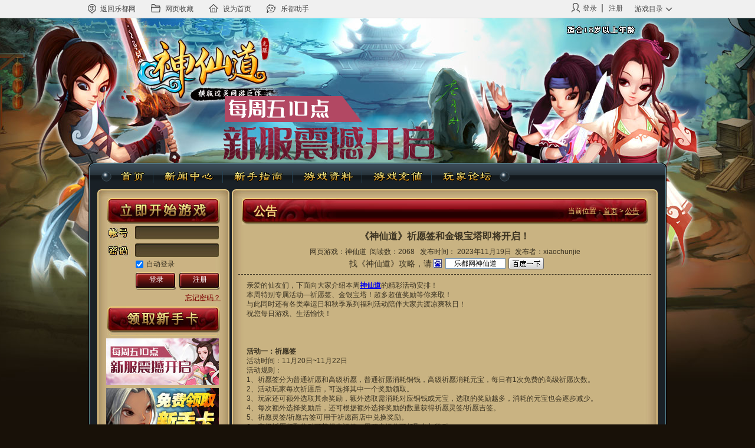

--- FILE ---
content_type: text/html; charset=utf-8
request_url: http://sx.ledu.com/news/2023-11-19/43647.html
body_size: 9226
content:
<!DOCTYPE html PUBLIC "-//W3C//DTD XHTML 1.0 Transitional//EN" "//www.w3.org/TR/xhtml1/DTD/xhtml1-transitional.dtd">
<html xmlns="//www.w3.org/1999/xhtml" style='background:none'> 
<head>
<meta http-equiv="Content-Type" content="text/html; charset=UTF-8">
<title>《神仙道》祈愿签和金银宝塔即将开启！_神仙道官网-乐都网</title>
	<meta content="《神仙道》祈愿签和金银宝塔即将开启！" name="keywords"/>
	<meta content="《神仙道》祈愿签和金银宝塔即将开启！" name="description"/>
<link type="text/css" rel="stylesheet" href="//image.ledu.com/sx/css/reset.css">
<link type="text/css" rel="stylesheet" href="//image.ledu.com/sx/css/sx.css">
<script type="text/javascript" src="//image.ledu.com/sx/js/jquery.min.js"></script>
<script type="text/javascript" src="//image.ledu.com/sx/js/scroll.js"></script>
	<script>
		var _hmt = _hmt || [];
		(function() {
			var hm = document.createElement("script");
			hm.src = "//hm.baidu.com/hm.js?a608d6b59b17411f30597610352610f0";
			var s = document.getElementsByTagName("script")[0];
			s.parentNode.insertBefore(hm, s);
		})();
	</script>

</head>
<body>
<script type="text/javascript" src="//img1.ledu.com/source/js/base/topbar/ledu_topbar.js"></script>
<script src="//img1.ledu.com/source/dep/jquery-1.11.3.min.js"></script>
<!--/topbar--><div class="body">
	<div class="wrapper" id="sxd_top">
		<h1 class="SiteTitle" style="position:absolute; text-indent:-999999px;">
<a title="神仙道" href="/">神仙道</a>
</h1>
<!--[if IE 6]>
<script type="text/javascript" src="//image.ledu.com/js/DD_belatedPNG_0.0.8a-min.js"></script>
<script type="text/javascript">
window.attachEvent('onload', function(){
   DD_belatedPNG.fix('.kpic');
});
</script>
<![endif]-->

		<div class="blue_board_head">
			<div id="focus">
				
<!-- matrix: 438 city: all time:2020-04-22 14:25:53-->

  
  
  
  
  
  
  
  
  
  
  
  
  
  
  
  
  
  
  
  
  
  
  
  
  
  
  
  
  
  
  
  
  
  
  
  
  
  
  
  
  
  
  
  
  
  
  
  
  
  
  
  
  
  
  
  
  
  
  
  
  
  
  
  
  
  
  
  
  
  
  
  
  
  
  
  
  
  
  
  
  
  
  
  
  
  
  
  
  
  
  
  
  
  
  
  
  
  
  
  
  
  
  
  
  
  
  
  
  
  
  
  
  
  
  
  
  
  
  <a href="//game.ledu.com/playnew?gameId=18"><img title="神仙道官网新服" class="kpic" alt="神仙道官网新服" src="http://pic.leduimg.com/pic-ledu-com/productEnvironment/1uD%2893P_94c5671bf399f9f43114977e8e985aa5.png"></a>  
 
  
 
 
 
 
 
 
 
 
 
 
 
 
 
 
 
 
 
 
 
 
 
 
 
 
 
 
 
 
 
 
 
 
 
 
 
 
 
 
 
 
 
 
 
 
 
 
 
 
 
 
 
 
 
 
 
 
 
 
 
 
 
 
 
 
 
 
 
 
 
 
 
 
 
 
 
 
 
 
 
 
 
 
 
 
 
 
 
 
 
 
 
 
 
 
 
 
 
 
 
 
 
 
 
 
 
 
 
 
 
 
 
 
 
 
 
 
 
 
 

<!-- end matrix: 438-->
			</div>
			<div class="nav">
				
<!-- matrix: 395 city: all time:2016-08-18 11:20:30-->

  <a class="a" href="/">神仙道</a>
<a class="b" href="/news/list">新闻中心</a>
<a class="c" href="/news/list/type/29">新手指南</a>
<a class="d" href="/news/list/type/28">游戏资料</a>
<a class="e" href="//epay.ledu.com/" target="_blank" >游戏充值</a>
<a class="f" href="//bbs.ledu.com/forum-133-1.html" target="_blank" rel="nofollow">玩家论坛</a> 

<!-- end matrix: 395-->
			</div>
		</div>		
		<div class="blue_board">
			<div class="inside_page">
				<div class="inside_top"></div>
				<div class="inside_line">
					<div class="inside_title">
						<h2>公告</h2>
						<span>当前位置：<a href="/" rel="nofollow">首页</a>&nbsp;&gt;&nbsp;<a href="/news/list/type/21" rel="category tag">公告</a></span>
					</div>				
					<div class="single_head">
						<h3>《神仙道》祈愿签和金银宝塔即将开启！</h3>
						<p>网页游戏：神仙道&nbsp;&nbsp;阅读数：2068 &nbsp;&nbsp;发布时间： 2023年11月19日&nbsp;&nbsp;发布者：xiaochunjie </p>
                        
<!-- matrix: 1115 city: all time:2013-03-04 17:45:41-->
<form id="baidu_form" name="baidu" target="_blank" action="//www.baidu.com/baidu"
style="margin-left:5px;text-align:center;">
    <table border="0" style="margin:0 auto;">
        <tbody>
            <tr>
                <td>
                    <span style="font-size:14px; margin-right:2px; display:inline-block;">
                        找《神仙道》攻略，请
                    </span>
                </td>
                <td>
                    <img width="16" height="16" align="bottom" alt="百度一下" src="//image.ledu.com/home/images/baidu.jpg">
                </td>
                <td>
                    <input type="text" align="middle" style="width:100px; text-align:center; height:16px; line-height:16px; margin:0 5px; border:1px solid #7f9db9"
                    value="乐都网神仙道" size="30" name="word">
                </td>
                <td>
                    <input type="button" onclick="document.getElementById('baidu_form').submit();"
                    style=" background:url(//image.ledu.com/home/images/bd_button.png);border:0; height:20px; width:60px; cursor:pointer;">
                </td>
            </tr>
        </tbody>
    </table>
</form>
<!-- end matrix: 1115-->
					</div>				
				    <div class="single_content">
				    	<div>亲爱的仙友们，下面向大家介绍本周<a style='text-decoration:underline;font-weight:bold;' target='_blank' href=http://sx.ledu.com/>神仙道</a>的精彩活动安排！</div><div>本周特别专属活动—祈愿签、金银宝塔！超多超值奖励等你来取！</div><div>与此同时还有各类幸运日和秋季系列福利活动陪伴大家共渡凉爽秋日！</div><div>祝您每日游戏、生活愉快！</div><div><br></div><div><br></div><div><br></div><div><b>活动一：祈愿签</b></div><div>活动时间：11月20日~11月22日</div><div>活动规则：</div><div>1、祈愿签分为普通祈愿和高级祈愿，普通祈愿消耗铜钱，高级祈愿消耗元宝，每日有1次免费的高级祈愿次数。</div><div>2、活动玩家每次祈愿后，可选择其中一个奖励领取。</div><div>3、玩家还可额外选取其余奖励，额外选取需消耗对应铜钱或元宝，选取的奖励越多，消耗的元宝也会逐步减少。</div><div>4、每次额外选择奖励后，还可根据额外选择奖励的数量获得祈愿灵签/祈愿吉签。</div><div>5、祈愿灵签/祈愿吉签可用于祈愿商店中兑换奖励。</div><div>6、高级祈愿领取奖励可获得幸运值，累积幸运值可领取参与奖励</div><div>（本活动通关不归山密道[1]后开启）</div><div><br></div><div><br></div><div><b>活动二：新自选充值回馈</b></div><div>活动时间：11月20日~11月22日</div><div>活动规则：</div><div>1、累计充值和单笔充值达到一定元宝时，可领取1个固定奖励和2个自选奖励，每个档位可领取1次</div><div>累计充值68800，可领取1个固定奖励和1个自选奖励</div><div>新增充值回馈宝箱，全网玩家每充值200万元宝，所有在活动中充值100元宝以上的玩家，可进行一次回馈抽奖（活动结束未抽取的次数将自动抽取发至邮箱），通过累计充值也可获得回馈抽奖次数</div><div><br></div><div><br></div><div><b>活动三：金银宝塔</b></div><div>活动时间：11月24日~11月26日</div><div>活动规则：</div><div>1、宝塔共有3个，其中两边的银色充值与消费塔各有5层，中央的金色宝塔有6层</div><div>2、金色宝塔消费元宝抽奖，每次抽奖可获得金币，每天最多刷新20次</div><div>3、充值宝塔与消费宝塔，每次抽奖可获得银币，活动期间最多刷新30次</div><div>4、每轮抽奖从底层开始，只能抽到当前层级奖励，抽奖后概率进阶到下一层</div><div>5、没有进阶时下次抽奖进阶概率提高</div><div>6、每座宝塔进入到顶层时即可直接领取顶层奖励，同时重置宝塔奖励</div><div>7、金币和银币可用于兑换奖励</div><div>8、每次金塔抽奖有概率获得犒赏buff，启用后进行抽奖可获得本层全部奖励；新增必换奖励</div><div><br></div><div><br></div><div><b>活动四：新自选充值回馈</b></div><div>活动时间：11月24日~11月26日</div><div>活动规则：</div><div>1、累计充值和单笔充值达到一定元宝时，可领取1个固定奖励和2个自选奖励，每个档位可领取1次</div><div>累计充值68800，可领取1个固定奖励和1个自选奖励</div><div>新增充值回馈宝箱，全网玩家每充值200万元宝，所有在活动中充值100元宝以上的玩家，可进行一次回馈抽奖（活动结束未抽取的次数将自动抽取发至邮箱），通过累计充值也可获得回馈抽奖次数</div><div><br></div><div><br></div><div><b>活动五：数字竞猜活动</b></div><div>活动时间：11月22日~11月26日</div><div>活动规则：</div><div>1、仙界匹配活动，指定时间段开启（周三 – 周日，19:00-21:00）</div><div>2、两人进行匹配即可开始游戏</div><div>3、匹配成功后，每人轮流猜测数字</div><div>4、每名玩家猜数后，系统会告知猜测数字偏大或偏小</div><div>5、有玩家猜中数字时游戏结束，猜中数字的玩家可获得奖励，未猜中的玩家也可获得铜钱奖励</div><div><br></div><div><br></div><div><b>活动六：累计充值</b></div><div>活动时间：11月20日~11月26日</div><div>活动规则：</div><div>1、每日充值任意元宝可获得礼包</div><div>2、每日充值100元宝、500元宝还可获得额外礼包</div><div>3、活动期间内，每累计充值2天、4天、6天可领取额外奖励</div>
						<!-- keyword -->
						<input id='news_id' type='hidden' value='43647'>
						<style type="text/css">
.zb-keywordsbox {
    margin-top: 30px;
    font-size: 14px;
}

.zb-keywordsbox .zb-gdwords a {
    text-decoration: underline;
}

.zb-secbox {
    margin-top: 10px;
}

.zb-secbox .zb-keyword,
.zb-dz-box .zb-dz,
.zb-dz-box .zb-dm {
    float: left;
}

.zb-secbox .zb-keyword span {
    margin-right: 10px;
}

.zb-secbox .zb-keyword a:hover {
    text-decoration: underline;
}

.zb-dz-box {
    min-width: 100px;
    float: right;
    line-height: 27px;
    height: 17px;
    font-size: 14px;
}

.zb-dz-box .zb-dz {
    margin-right: 20px
}

.zb-dz-box .zb-dz span,
.zb-dz-box .zb-dm span {
    display: block;
    background: url(//image.ledu.com/ledu/gw/keywords/dz.png) left center no-repeat;
    padding-left: 16px;
    cursor: pointer;
}

.zb-dz-box .zb-dz span.cur {
    background: url(//image.ledu.com/ledu/gw/keywords/dz-a.png) left center no-repeat;
}

.zb-dz-box .zb-dm span {
    float: right;
    background: url(//image.ledu.com/ledu/gw/keywords/dm.png) left center no-repeat;
}

.zb-dz-box .zb-dm span.cur {
    background: url(//image.ledu.com/ledu/gw/keywords/dm-a.png) no-repeat left center;
}
</style>
<!-- add keywords -->
<div class="zb-keywordsbox">
    <div class="zb-gdwords">好玩的<a href="http://www.ledu.com" target="_blank">网页游戏</a>、<a href="http://www.ledu.com" target="_blank">网页游戏排行榜</a>，尽在乐都网！</div>
    <div class="zb-secbox clearfix">
        <div class="zb-keyword">
								<span>《<a style='text-decoration:underline;font-weight:bold;' target='_blank' href=http://sx.ledu.com/>神仙道</a>》祈愿签和金银宝塔即将开启！</span>
				        </div>
        <div class="zb-dz-box clearfix">
            <div class="zb-dz"><span id="dz_num">&nbsp;963<span></div>
				<div class="zb-dm"><span id="dm_num">&nbsp;1</span></div>
        </div>
    </div>
</div>
<!-- /add keywords -->
<script type="text/javascript ">
var news_not_like_num = $('#news_not_like_num').val();
var news_like_num = $('#news_like_num').val();

//点赞更改图片状态
var dz = 0;
$('.zb-dz').click(function() {
    if (dz == 0) {
        likeOrNot(1);
        $(this).children('span').addClass("cur ");
    }
});
//踩更改图片状态
$('.zb-dm').click(function() {
    if (dz == 0) {
        likeOrNot(2);
        $(this).children('span').addClass("cur ");
    }
});

function likeOrNot(type) {
    var news_id = $('#news_id').val();
    if (dz == 0) {
        $.ajax({
            url: '/news/likeOrNot?news_id=' + news_id + '&type=' + type,
            type: "get",
            dataType: 'json',
            success: function(res) {
                if (res.error == 0) {
                    if (type == 1) {
                        $('#dz_num').html('&nbsp;' + res.data.news_like_num);
                    } else {
                        $('#dm_num').html('&nbsp;' + res.data.news_not_like_num);
                    }
                    dz = 1;
                } else {
                    alert(res.msg);
                }
            }
        })
    }
}
</script>						<!--/keyword-->
				    	<div class="fu_page">
				    		
				    	</div>
			    	</div>					    		    							    					    	
					<div class="single_footer">							
												<div><a><span class="arrow"></span>上一篇：<a href="/news/2023-11-26/43677.html" title="《神仙道》11月27日更新公告" rel="prev">《神仙道》11月27日更新公告</a></a></div>
														
													
						<div><a><span class="arrow"></span>下一篇：<a href="/news/2023-11-20/43646.html" title="《神仙道》双线716服11月24日10点开启！！！" rel="prev">《神仙道》双线716服11月24日10点开启！！！</a></a></div>
											</div>				
					<div class="single_bottom">
						<a href="/news/list/type/21">&lt;&lt;&nbsp;返回列表</a>
						<a href="#sxd_top" class="go_to_top">Top</a>
					</div>
				</div>
				<div class="inside_end"></div>			
			</div>
							<div class="sidebar">
					<div class="sidebar_top"></div>
					<div class="sidebar_line">
						
						<!--未登录框-->
												<div class="no_login">
							<a class="login_button_head" href="/server/list" target="_blank">开始游戏</a>
            				<form id="from1" name="from1" method="post" action="//pass.ledu.com/user/login">
                    			<div class="user_name"><span>帐号：</span><input type="text" name="username" id="username"></div>
								<div class="password"><span>密码：</span><input type="password" name="password" id="password"><input type="hidden" name="forward" value="//sx.ledu.com"></div>
                    			<div class="two_button">
                        			<div class="checkbox"><input type="checkbox" checked="checked" name='keep_login' id='keep_login'><label for="keep_login">自动登录</label></div>
                        			<input value="登录" class="button_mode" style="padding-bottom: 5px;" type="submit" onClick="$('#from1').submit();">							
                        			<div class="button_mode reg" onclick="window.open('//pass.ledu.com/reg/email');">注册</div>
                				</div>
                    			<div class="error_paw">
                        			<a class="forget_paw" href="//pass.ledu.com/user/findpw" target="_blank">忘记密码？</a>
                				</div>
            				</form>
						</div>
		            							<!--登录部分结束-->		
						



						<a href="/card" class="code_button" target="_blank">新手卡</a>
	            		<!--新增广告开始-->
	            		<div style="padding:5px 0 0 15px;">
	            			
<!-- matrix: 439 city: all time:2020-04-22 14:45:41-->

  
  
  
  
  
  
  
  
  
  
  
  
  
  
  
  
  
  
  
  
  
  
  
  
  
  
  
  
  
  
  
  
  
  
  
  
  
  
  
  
  
  
  
  
  
  
  
  
  
  
  
  
  
  
  
  
  
  
  
  
  
  
  
  
  
  
  
  
  
  
  
  
  
  
  
  
  
  
  
  
  
  
  
  
  
  
  
  
  
  
  
  
  
  
  
  
  
  
  
  
  
  
  
  
  
  
  
  
  
  
  
  
  
  
  
  <a href="//game.ledu.com/playnew?gameId=18" target="_blank"><img title="乐都网神仙道新服" alt="乐都网神仙道新服" src="http://pic.leduimg.com/pic-ledu-com/productEnvironment/1uD%28vXx_5b5d79764f4460b051f6daacaa2dc7cf.jpg"></a>  
 
 
  
 
 
 
 
 
 
 
 
 
 
 
 
 
 
 
 
 
 
 
 
 
 
 
 
 
 
 
 
 
 
 
 
 
 
 
 
 
 
 
 
 
 
 
 
 
 
 
 
 
 
 
 
 
 
 
 
 
 
 
 
 
 
 
 
 
 
 
 
 
 
 
 
 
 
 
 
 
 
 
 
 
 
 
 
 
 
 
 
 
 
 
 
 
 
 
 
 
 
 
 
 
 
 
 
 
 
 
 
 
 
 
 
 
 
 
 
 

<!-- end matrix: 439-->
							
						</div>
	            		<div style="padding:5px 0 5px 15px;">
	            			
<!-- matrix: 440 city: all time:2014-12-10 11:01:36-->
<a href="//sx.ledu.com/card/" target=_blank><img title=神仙道免费领取新手卡 alt=神仙道免费领取新手卡 src="//pic.ledu.com/image/source/2011/8/2/23422_191e5.jpg"></a> 
<!-- end matrix: 440-->
							
						</div>
	            		<!--新增广告结束-->
						<div class="code">
							<div class="code_bg">
								<div id="commit_scroll">
									
<!-- matrix: 396 city: all time:2011-07-25 17:19:06-->
<!--marquee direction="up" behavior="scroll" scrollamount="1" onmouseover="this.stop()" onmouseout="this.start()"-->
									<p><span class="user_name">Grubbimoon ：</span><span class="commit_content">沙发,一大早看见好游戏! </span></p>
									<p><span class="user_name">Kenn.Z：</span><span class="commit_content">对很多国产游戏早就审美疲劳了，这种画风还算比较清新，看起来还行</span></p>
									<p><span class="user_name">505：</span><span class="commit_content">真心的喜欢，特别是里面阵型、特技系统，非常创意如果能在这个技术添加一些暗黑元素，例如符文之语的系统是非常不错的 </span></p>
									<p><span class="user_name">wangyue000：</span><span class="commit_content">说句公道话  这游戏让我有种当年玩仙剑时的冲动</span></p>
									<p><span class="user_name">fishenal：</span><span class="commit_content">新事物的产生 必然有人欢喜 有人拍砖 挺住压力 就是 光明 ~ 支持~~</span></p>
									<p><span class="user_name">crain_41：</span><span class="commit_content">过来支持一下吧,不过本人还是挺喜欢这华丽丽的效果滴 HOHO </span></p>
									<p><span class="user_name">cosmo1748 ：</span><span class="commit_content">虽然家里是小水管。。。但玩起来还是挺流畅的 效果和以前仙剑有的一拼</span></p>
									<p><span class="user_name">mxhcx23：</span><span class="commit_content">"很少能有像游戏的网页游戏了现在的游戏大不如前喽, 很少能体验到这份“乐趣”了 ,唉···"</span></p>
									<p><span class="user_name">不会游泳的鱼：</span><span class="commit_content">看前面人的评价，似乎这个真是个不错的“大”作啊~去试试看</span></p>
									<p><span class="user_name">翼千羽：</span><span class="commit_content">這個遊戲的劇情還是蠻用心的，好遊戲，好對白</span></p>
									<p><span class="user_name">blueswilder：</span><span class="commit_content">当时玩的时候，第一次觉得有武侠游戏也能这么唯美！！</span></p>
									<p><span class="user_name">o8530952：</span><span class="commit_content">音乐挺不错，游戏整体环境还行，画风比较招人喜欢</span></p>
									<p><span class="user_name">老衲007 ：</span><span class="commit_content">好怀念的游戏，同楼上想到了仙剑</span></p>
									<p><span class="user_name">zhou356328754：</span><span class="commit_content">看到这个游戏画面，会想起很多童年的回忆。</span></p>
									<p><span class="user_name">soleyy：</span><span class="commit_content">好怀念的游戏，可是现在上班忙。。。只能忙里偷闲玩一下</span></p>
									<p><span class="user_name">dugk2：</span><span class="commit_content">哇哦~好漂亮的游戏  一定要顶^O^</span></p>
									<p><span class="user_name">xd_max：</span><span class="commit_content">画面很漂亮，因该不错，玩了先～～</span></p>
									<p><span class="user_name">神采肥羊：</span><span class="commit_content">想到当年仙剑 太经典了 剧情无限感人呀</span></p>
									<p><span class="user_name">gj83：</span><span class="commit_content">我只想問問，win7x64能玩麼～～～請試過的童鞋回复～～</span></p>
									<p><span class="user_name">PPpq：</span><span class="commit_content">玩法更加创新化，诚意十足的续作！</span></p>
									<p><span class="user_name">8572轻：</span><span class="commit_content">非常不错的游戏，值得一玩！</span></p>
									<p><span class="user_name">圆圆512：</span><span class="commit_content">跟原来玩过的游戏很不一样~</span></p>
									<p><span class="user_name">baicierguo：</span><span class="commit_content">支持VC继续升级</span></p>
									<p><span class="user_name">mzyoung：</span><span class="commit_content">非常有新意的游戏</span></p>
									<p><span class="user_name">ilove4jess：</span><span class="commit_content">好逼真的画面啊</span></p>
									<p><span class="user_name">coldcarp：</span><span class="commit_content">无限期待中…… 完美的游戏</span></p>
									<p><span class="user_name">yelin619：</span><span class="commit_content">画风很喜欢，下来试试看</span></p>
									<p><span class="user_name">wushuang44：</span><span class="commit_content">哇哈哈！！！好像不错哦</span></p>
									<p><span class="user_name">LJAYXYCC：</span><span class="commit_content">看过视频...此游戏必好玩</span></p>
									<p><span class="user_name">okaida：</span><span class="commit_content">好东西 好怀念呀</span></p>
									<p><span class="user_name">guhuipunk：</span><span class="commit_content">支持 玩过1</span></p>
									<p><span class="user_name">zhou356328754：</span><span class="commit_content">支持支持啊</span></p>
									<p><span class="user_name">88xiaoliangok：</span><span class="commit_content">支持一下支持一下支持一下</span></p>
									<p><span class="user_name">kimxu：</span><span class="commit_content">进入游戏就会这样 求高人解答</span></p>
									<p><span class="user_name">不要以为你赢了：</span><span class="commit_content">好玩</span></p>
									<p><span class="user_name">oalazuwa：</span><span class="commit_content">画面看的还可以。。。挺有意思的。。。</span></p>
									<p><span class="user_name">JKPO：</span><span class="commit_content">不錯</span></p>
									<!--/marquee-->
<!-- end matrix: 396-->
									
								</div>
							</div>
							<script type="text/javascript">
							$(document).ready(function(){ 
								var marquee = new ScrollText("commit_scroll");
								marquee.LineHeight = 20;
								marquee.Amount = 1;
								marquee.Timeout = 10;
								marquee.Delay = 60;
								marquee.Start();
							});
							</script>
						</div>
						<div class="kefu">
							<h3 class="red_title"><span class="left"></span><span class="middle">客服中心</span><span class="right"></span></h3>
							<div class="kefu_content">
								
<!-- matrix: 397 city: all time:2016-10-25 14:09:13-->

  
  
在线咨询：<br />
联系客服&nbsp;&nbsp;<a href="//im.ledu.com/" target="_blank">点击进入>></a>	
 
 

<!-- end matrix: 397-->
							</div>
						</div>
						<div style="padding:10px 0 0 20px;">
							
<!-- matrix: 398 city: all time:2018-08-14 11:40:42-->

  <a href="//activity.ledu.com/ledu/jzjd/index.htm" target="_blank"><img title="神仙道未成年人家长监护体系" alt="神仙道未成年人家长监护体系" src="//image.ledu.com/sx/images/wcn.jpg"></a>  

<!-- end matrix: 398-->
						</div>
					</div>
					<div class="sidebar_end"></div>			
				</div>				
		</div>
		<div class="blue_board_end"></div>	
		
<!-- matrix: 442 city: all time:2024-08-07 11:46:34-->

  
  
  
  
  <div class="link">
<p><a href="//www.ledu.com/" target="_blank">网页游戏</a> |
 <a href="//sxd2.ledu.com/" target="_blank">神仙道2</a> | 
<a href="//sg.ledu.com/" target="_blank">热血三国</a> | 
 
 


</p><div class="footer">
	<img src="//image.ledu.com/rxsg2/images/logo_leduk.png" class="flogo">
	<p>
		本游戏适合18岁以上人群。<br>
		文化部备案号：<a href="//sq.ccm.gov.cn/ccnt/sczr/service/business/emark/gameNetTag/1862" target="_blank">文网游备字[2011]W-RPG089号</a>版号ISBN：978-7-89989-159-9批号：科技与数字[2011]208号软著登记号：2014SR187743<br>
		文网文证：<script type="text/javascript" src="//image.ledu.com/ledu/gw/footer/js/certificate.js"></script>
		增值电信业务经营许可证：<a href="//image.ledu.com/new_ledu/images/mz.jpg" target="_blank">浙B2-20240607</a> <a target="_blank" href="https://beian.miit.gov.cn/#/Integrated/index"> 浙ICP备2024091002号 </a>
        <a><br> 
		健康游戏忠告：抵制不良游戏，拒绝盗版游戏。注意自我保护，谨防受骗上当。适度游戏益脑，沉迷游戏伤身。合理安排时间，享受健康生活。<br>
		</a><a href="//sx.ledu.com/" title="神仙道" style="color:#675B40;">神仙道</a>Copyright ©2008-2024 ledu.com All Rights Reserved 版权所有 杭州妙珠网络科技有限公司
	</p>		
</div>
<!-- <script src="//image.ledu.com/trace/s2.js" language="JavaScript"></script> --><script>
	var _hmt = _hmt || [];
	(function() {
		var hm = document.createElement("script");
		hm.src = "//hm.baidu.com/hm.js?1346902a34a9d17ba663e05a3a0051b6";
		var s = document.getElementsByTagName("script")[0];
		s.parentNode.insertBefore(hm, s);
	})();
</script>
					
	</div>
 

<!-- end matrix: 442-->

<!-- <div class="footer">
	<img src="//image.ledu.com/rxsg2/images/logo_leduk.png" class="flogo" />
	<p>
		本游戏适合18岁以上人群。<br />
		文化部备案号：<a href="//sq.ccm.gov.cn/ccnt/sczr/service/business/emark/gameNetTag/1862" target="_blank">文网游备字[2011]W-RPG089号</a>版号ISBN：978-7-89989-159-9批号：科技与数字[2011]208号软著登记号：2014SR187743<br />
		文网文证：<script type="text/javascript" src="//image.ledu.com/ledu/gw/footer/js/certificate.js"></script>
		增值电信业务经营许可证：<a href="//image.ledu.com/new_ledu/images/zz.jpg" target="_blank">皖B2-20150023</a>
        <a target="_blank" href="http://www.beian.miit.gov.cn/">网站备案编号：皖B2-20150023-5<a><br/>
		健康游戏忠告：抵制不良游戏，拒绝盗版游戏。注意自我保护，谨防受骗上当。适度游戏益脑，沉迷游戏伤身。合理安排时间，享受健康生活。<br />
		<a href="//sx.ledu.com/" title="神仙道" style="color:#675B40;">神仙道</a>Copyright ©2008-2024 ledu.com All Rights Reserved 版权所有 芜湖乐时网络科技有限公司
	</p>		
</div> -->
<!-- <script src="//image.ledu.com/trace/s2.js" language="JavaScript"></script> --><script>
	var _hmt = _hmt || [];
	(function() {
		var hm = document.createElement("script");
		hm.src = "//hm.baidu.com/hm.js?1346902a34a9d17ba663e05a3a0051b6";
		var s = document.getElementsByTagName("script")[0];
		s.parentNode.insertBefore(hm, s);
	})();
</script>	</div>
</div>
</body>
</html>

--- FILE ---
content_type: text/html; charset=utf-8
request_url: http://web.data.service.ledu.com/pass/ajax_user/info?callback=fu_topbar_checkCallback
body_size: 193
content:
fu_topbar_checkCallback({"error":1,"msg":"not_login","res":[]})

--- FILE ---
content_type: text/html; charset=utf-8
request_url: http://web.data.service.ledu.com/pass/ajax_homepage/topbar?callback=fu_topbar_serverlist
body_size: 735
content:
fu_topbar_serverlist({"error":0,"msg":"","res":{"warlist":[{"homeurl":"\/\/sg.ledu.com\/","newserver":"\/\/game.ledu.com\/playnew?gameId=1","iconimg":"\/\/oss-cn-hangzhou.aliyuncs.com\/pic-ledu-com\/productEnvironment\/1msedAC_16-16.jpg","name":"\u70ed\u8840\u4e09\u56fd"},{"homeurl":"\/\/sg2.ledu.com\/","newserver":"\/\/game.ledu.com\/playnew?gameId=22","iconimg":"\/\/oss-cn-hangzhou.aliyuncs.com\/pic-ledu-com\/productEnvironment\/1mseay8_16-16.jpg","name":"\u70ed\u8840\u4e09\u56fd2"},{"homeurl":"\/\/sg3.ledu.com\/","newserver":"\/\/game.ledu.com\/playnew?gameId=173","iconimg":"\/\/oss-cn-hangzhou.aliyuncs.com\/pic-ledu-com\/productEnvironment\/1nvScqW_1%E7%B1%BB%EF%BC%8816x16%EF%BC%89.jpg","name":"\u70ed\u8840\u4e09\u56fd3"}],"rolelist":[{"homeurl":"\/\/h5game.ledu.com\/pc.html?game_id=1039","newserver":"\/\/h5game.ledu.com\/pc.html?game_id=1039","iconimg":"","name":"\u5973\u6b66\u795e\u4e4b\u5251"},{"homeurl":"http:\/\/jsmj.ledu.com","newserver":"\/\/game.ledu.com\/playnew?gameId=361","iconimg":"\/\/pic.leduimg.com\/pic-ledu-com\/productEnvironment\/1MZyrVg_03%20%E6%B8%B8%E6%88%8F%E7%9B%AE%E5%BD%95%EF%BC%8C%E6%9C%80%E8%BF%91%E7%8E%A9%E8%BF%87%E7%9A%84%E6%B8%B8%E6%88%8F%E5%92%8C%E5%85%A8%E9%83%A8%E6%B8%B8%E6%88%8F%E5%88%97%E8%A1%A8%2016x16.png","name":"\u7edd\u4e16\u79d8\u7c4d"},{"homeurl":"http:\/\/mhzc.ledu.com","newserver":"\/\/game.ledu.com\/playnew?gameId=369","iconimg":"\/\/pic.leduimg.com\/pic-ledu-com\/productEnvironment\/1O9H46y_03%20%E6%B8%B8%E6%88%8F%E7%9B%AE%E5%BD%95%EF%BC%8C%E6%9C%80%E8%BF%91%E7%8E%A9%E8%BF%87%E7%9A%84%E6%B8%B8%E6%88%8F%E5%92%8C%E5%85%A8%E9%83%A8%E6%B8%B8%E6%88%8F%E5%88%97%E8%A1%A8%2016x16.png","name":"\u68a6\u5e7b\u4e4b\u57ce"},{"homeurl":"\/\/sx.ledu.com\/","newserver":"\/\/game.ledu.com\/playnew?gameId=18","iconimg":"\/\/oss-cn-hangzhou.aliyuncs.com\/pic-ledu-com\/productEnvironment\/1msfvFl_16x16.jpg","name":"\u795e\u4ed9\u9053"},{"homeurl":"http:\/\/kyqn.ledu.com","newserver":"\/\/game.ledu.com\/playnew?gameId=366","iconimg":"\/\/pic.leduimg.com\/pic-ledu-com\/productEnvironment\/1NT4o62_03%20%E6%B8%B8%E6%88%8F%E7%9B%AE%E5%BD%95%EF%BC%8C%E6%9C%80%E8%BF%91%E7%8E%A9%E8%BF%87%E7%9A%84%E6%B8%B8%E6%88%8F%E5%92%8C%E5%85%A8%E9%83%A8%E6%B8%B8%E6%88%8F%E5%88%97%E8%A1%A8%2016x16.png","name":"\u8de8\u8d8a\u5343\u5e74\u7f51\u9875\u7248"},{"homeurl":"\/\/h5game.ledu.com\/pc.html?game_id=1041","newserver":"\/\/h5game.ledu.com\/pc.html?game_id=1041","iconimg":"","name":"\u56fd\u6f2b\u4e4b\u5149"},{"homeurl":"\/\/h5game.ledu.com\/pc.html?game_id=1040","newserver":"\/\/h5game.ledu.com\/pc.html?game_id=1040","iconimg":"","name":"\u5e7b\u60f3\u540d\u5c06\u5f55"},{"homeurl":"\/\/h5game.ledu.com\/pc.html?game_id=1042","newserver":"\/\/h5game.ledu.com\/pc.html?game_id=1042","iconimg":"","name":"\u4e5d\u5dde\u6c5f\u6e56\u60c5"}]}})

--- FILE ---
content_type: text/css
request_url: http://image.ledu.com/sx/css/sx.css
body_size: 4949
content:
/*
2011.4.14 &#31070; &#20185; &#36947; 
yudonghan@verycd.com
*/
body{background: #181108; min-width:980px; margin:0 auto; font-size:12px}
body, input, textarea, select, button, td{font-family:"Lucida Grande",Tahoma,Arial,sans-serif}
input{border:none}
h1, h2, h3{font-size:12px; font-weight:normal}
a{cursor:pointer; text-decoration:none}
li, ul{list-style:none; padding:0; margin:0}
.body{background:url(//image.ledu.com/sx/images/bg.jpg) no-repeat center top}
.fl{float:left;}
.fr{float:right;}
.clear { clear:both; }
.clearfix:after {content: ".";display: block;height: 0;clear: both;visibility: hidden;}
.clearfix {zoom:1}
.wrapper{padding:245px 0 15px 0; width:980px; margin:0 auto}
.blue_board_head{background:url(//image.ledu.com/sx/images/blue_board_head.gif) no-repeat; height:45px; width:980px; position:relative}
.blue_board{background:url(//image.ledu.com/sx/images/blue_board_line.jpg) repeat-y; min-height:500px; width:980px; overflow:hidden}
.blue_board_end{background:url(//image.ledu.com/sx/images/blue_board_end.jpg) repeat-y; height:16px; width:980px}
.nav{padding:14px 0 0 44px; float:left}
.nav a{float:left; border-right:1px solid #244153; background:url(//image.ledu.com/sx/images/nav.gif) no-repeat; text-indent:-9999px; width:117px; cursor:pointer; height:20px; line-height:20px; overflow:hidden; display:block; outline:none;}
.nav .a{background-position:10px 0; width:65px !important}
.nav .b{background-position:18px -19px}
.nav .c{background-position:18px -39px}
.nav .d{background-position:18px -58px}
.nav .e{background-position:18px -78px}
.nav .f{background-position:18px -97px; border:none !important}

.sidebar{float:left; width:224px; padding-left:15px}
.sidebar_top{background:url(//image.ledu.com/sx/images/y_board_side_224.jpg) no-repeat; width:224px; height:15px}
.sidebar_end{background:url(//image.ledu.com/sx/images/y_board_side_224.jpg) -224px 0 no-repeat; width:224px; height:15px}
.sidebar_line{background:url(//image.ledu.com/sx/images/y_board_line_224.jpg) repeat-y; width:224px; overflow:hidden; display:block}

.right_wrapper{float:right; width:722px; padding:0 15px 0 3px}
.pic{float:left}
.pic_inner{padding:9px 9px 0 9px; height:204px; display:inline-block; overflow:hidden}
.news{float:right}
.half_board{background:url(//image.ledu.com/sx/images/half_board.jpg) no-repeat; width:359px; height:222px}
.main_board{float:left; width:543px; margin-top:5px}
.main_board_top{background:url(//image.ledu.com/sx/images/y_board_side_543.jpg) 0 0 no-repeat; width:543px; height:10px; overflow:hidden}
.main_board_line{background:url(//image.ledu.com/sx/images/y_board_line_543.jpg) repeat-y; width:543px; height:456px; overflow:hidden}
.main_board_end{background:url(//image.ledu.com/sx/images/y_board_side_543.jpg) -543px 0 no-repeat; width:543px; height:15px}
.sidebar_right{float:right; width:175px; padding-top:5px}
.sidebar_right_top{background:url(//image.ledu.com/sx/images/y_board_side_175.jpg) no-repeat; width:175px; height:10px;overflow:hidden;}
.sidebar_right_line{background:url(//image.ledu.com/sx/images/y_board_line_175.jpg) repeat-y; width:175px; height:456px; overflow:hidden; display:block}
.sidebar_right_end{background:url(//image.ledu.com/sx/images/y_board_side_175.jpg) -175px 0 no-repeat; width:175px; height:15px}
.news_title{padding:10px; overflow:hidden; padding:10px 10px 0 10px}
.news_title p{float:left; width:55px; color:#3b3322; background:#ab9666; margin:0 3px; padding:3px; text-align:center; -moz-border-radius:3px; -webkit-border-radius:3px; border-radius:3px; cursor:pointer}
.news_title p:hover, .news_title p.chosen{color:white; background:#675b40}
.news_title a{float:right; text-decoration:underline; color:#7d0000; padding-top:3px}
.arrow{background:url(//image.ledu.com/sx/images/elements.jpg) 0 0; width:7px; height:7px; font-size:1px; float:left; margin:4px 10px 0 0}
.arrow2{background:url(//image.ledu.com/sx/images/elements.jpg) -8px 0; width:7px; height:7px; font-size:1px; float:left; margin:4px 10px 0 0}
.news_list li a{float:left; color:#3b3322; width:270px}
.news_list li a:hover{text-decoration:underline;}
.service_list_ul li a{float:left; color:white}
.news_list{clear:both; padding:5px 15px}
.service_list_ul{clear:both; padding:0 15px}
.service_list_ul li{padding:3px 0; _padding:0; height:14px; width:175px; line-height:normal; color:white}
.service_list_ul .stamp{float:right; color:#f6881e}
.news_list{clear:both;padding:5px 15px; color:#3b3322}
.embed_list{clear:both;padding:0 5px; color:#3b3322}
.news_list li{padding:3px 0; *padding:1px 0; width:330px; line-height:normal; overflow:hidden}
.embed_list li{padding:3px 0; *padding:1px 0; width:330px; line-height:normal; overflow:hidden}
.news_list li .date{float:right}
.search{float:right; padding:9px 20px 0 0}
.search input{background:url(//image.ledu.com/sx/images/elements.jpg)}
.search .input{background-position:0 -18px; border:none; height:24px; width:173px; padding:0 5px; color:white; float:left; line-height:24px}
.search .button{background-position:-183px -14px; border:none; height:28px; width:37px; cursor:pointer; margin-left:5px; float:left; padding:0}
.login_button_head{background:url(//image.ledu.com/sx/images/elements2.jpg) 0 -96px; text-indent:-9999px; height:44px; margin:0 auto; width:191px; cursor:pointer; display:block}
.login_button_head:hover{background-position:0 -144px}
.start_game{background:url(//image.ledu.com/sx/images/elements2.jpg) 0 -292px; text-indent:-9999px; height:44px; margin:5px auto; width:191px; cursor:pointer; display:block}
.start_game:hover{background-position:0 48px}
.which_play, .welcome{color:#3B3322; padding:3px 0 3px 20px; line-height:20px; clear:both}
.which_play a{color:#7D0000; text-decoration:underline; font-weight:bold}
.myinfo_button{overflow:hidden; padding:5px 0 5px 40px}
.myinfo_button .charge{margin-left:5px}
.welcome a{color:#3B3322}
.welcome a:hover{text-decoration:underline;}
.welcome span{font-weight:bold}
.user_name, .password{margin:0 auto; width:190px; padding:3px 0; overflow:hidden}
.user_name span{background:url(//image.ledu.com/sx/images/elements.jpg) -5px -82px; text-indent:-9999px; float:left; height:24px; width:41px}
.user_name input, .password input{background:url(//image.ledu.com/sx/images/elements.jpg) -47px -81px; border:none; height:24px; width:135px; padding:0 4px; color:white; margin-left:5px; float:right; line-height:24px}
.password span{background:url(//image.ledu.com/sx/images/elements.jpg) -5px -102px; text-indent:-9999px; float:left; height:24px; width:41px}
.two_button{padding:0 0 0 65px; overflow:hidden}
.two_button .reg{margin-left:5px}
.button_mode{float:left; background:url(//image.ledu.com/sx/images/elements.jpg) -3px -50px; text-align:center; height:30px; line-height:25px; width:69px; color:white; cursor:pointer}
.button_mode:hover{background-position:-72px -50px}
.button_mode:active{background-position:-141px -50px}
.forget_paw{color:#7d0000; text-decoration:underline; float:right}
.checkbox input{vertical-align:middle; margin-right:5px}
.checkbox{padding-bottom:5px; color:#3B3322}
.error{float:left; color:red}
.error_paw{width:175px; text-align:right; overflow:hidden; padding:5px 15px 5px 0; float:right}

.health_play{text-align:center; color:#3b3322; padding-top:10px; clear:both; border-top:1px dashed #846b32; margin:15px auto 0 auto; width:190px; line-height:18px}
.red_title{height:27px}
.red_title .left, .red_title .right{background:url(//image.ledu.com/sx/images/red_title_edge.jpg) no-repeat; float:left; height:27px; width:7px}
.red_title .right{background-position:0 -27px}
.red_title .middle{background:url(//image.ledu.com/sx/images/red_title.jpg) repeat-x; color:white; font-weight:bold; height:27px; line-height:27px; float:left}
.service_list, 
.kefu{padding:5px 0 0 0}
.service_list .red_title, 
.kefu .red_title{width:200px; margin:0 auto; text-align:center}

.service_list .red_title .middle, 
.kefu .red_title .middle{width:185px}
.service_board{width:207px; margin:0 auto; padding:5px 0 0 0}
.service_board_top{background:url(//image.ledu.com/sx/images/service_side.jpg) no-repeat; height:20px; width:207px}
.see_all{background:url(//image.ledu.com/sx/images/service_side.jpg) -209px -21px no-repeat; text-align:center; height:24px; line-height:24px; margin:0 auto; width:201px; color:#fff100; margin-top:16px}
.service_board_end{background:url(//image.ledu.com/sx/images/service_side.jpg) -207px 0 no-repeat; width:207px; height:12px}
.service_board_line{background:url(//image.ledu.com/sx/images/service_line.jpg) repeat-y; height:100px}
.kefu a{color:#7d0000; text-decoration:underline}
.kefu{color:#3B3322}
.kefu strong{font-weight:bold}
.kefu_content{padding:10px 0 0 15px}
.banner_zone{text-align:center}

.newbie, .data{float:left; width:260px}
.newbie{padding-right:4px}
.newbie .red_title .middle, 
.data .red_title .middle{width:245px}

.game_pic{width:520px; margin:0 auto; clear:both; padding:5px 0;overflow:hidden;}
.game_pic .middle{width:506px}
.for_middle{width:525px; margin:0 auto; padding:5px 0}
.main_board .red_title a{float:right; font-weight:normal; color:#d25b38}
.main_board .red_title a:hover{text-decoration:underline}
.narrow_list{color:#3b3322; padding:5px 10px}
.narrow_list a{color:#3b3322}
.narrow_list a:hover{text-decoration:underline;}
.narrow_list li{padding:2px 0}
.rank .red_title, 
.friend .red_title{text-align:center; width:160px; margin:0 auto}

.rank .red_title  .middle, 
.friend .red_title  .middle{width:145px}
.rank select{display:block; margin:3px auto 8px auto; width:150px}
.rank_head, .rank_list{margin:3px auto; width:145px; overflow:hidden; padding:3px 5px; -moz-border-radius:3px; -webkit-border-radius:3px; border-radius:3px}
.rank_head{padding:0;}
.rank_list{background:#ab9666; color:#3b3322}
.rank .column1{width:75px; float:left;height:15px;overflow:hidden;}
.rank .column2{width:70px; float:left;text-align:right;}
.rank{overflow:hidden;max-height:345px;}
.qiuck_show{float:left; padding:5px 0 0 8px}
.qiuck_show_box{width:520px; margin:0 auto}
.footer{ color:#675b40; padding:20px 0 10px 0; line-height:20px}
.inside_page{float:right; padding-right:15px}
.inside_top{background:url(//image.ledu.com/sx/images/y_board_side_722.jpg); height:15px; width:722px}
.inside_line{background:url(//image.ledu.com/sx/images/y_board_line_722.jpg) repeat-y; width:722px; min-height:674px; display:block;overflow:hidden;}
.inside_end{background:url(//image.ledu.com/sx/images/y_board_side_722.jpg) -722px 0; height:15px; width:722px}
.inside_title{background:url(//image.ledu.com/sx/images/inside_title.jpg); height:45px; margin:0 auto; width:689px; color:#f2d078; line-height:45px}
.inside_title h2{float:left; font-size:20px; font-family:"微软雅黑",Helvetica,Arial,sans-serif; padding-left:20px; font-weight:bold}
.inside_title span{float:right; padding-right:15px}
.inside_title span a{text-decoration:underline; color:#f2d078}
.single_head{text-align:left; color:#3b3322; border-bottom:1px dashed #3b3322; padding:10px 0 8px 0; line-height:20px; width:700px; margin:0 auto}
.single_head p{ text-align:center; }
.single_head h3{font-weight:bold; font-size:16px; text-align:center; margin-bottom:6px; }
.single_content{padding:10px 25px 8px 25px; color:#3b3322; line-height:16px}
.single_content strong{font-weight:bold}
.page_content{padding:10px 15px 8px 22px; _padding-left:15px !important; color:#3b3322; line-height:16px;overflow:hidden;float:left;}
.page_content strong{font-weight:bold; clear:both}

.single_content p{padding:10px 0}
.single_content img{padding:5px 0}
.single_footer{padding:10px 0; border-top:1px dashed #3b3322; border-bottom:1px dashed #3b3322; color:#3b3322; width:700px; margin:0 auto}
.single_footer a{color:#3b3322}
.single_footer div{padding-left:15px}
.single_bottom{text-align:right; padding:10px 15px 0 0}
.single_bottom .go_to_top{background:#3b3322; color:#d0ba89; padding:2px 4px; text-decoration:none; -moz-border-radius:2px; -webkit-border-radius:2px; border-radius:2px}
.single_bottom a{color:#3b3322}
.cat_list{padding:10px 25px}
.cat_list li{border-bottom:1px dashed #3b3322; height:25px; line-height:25px}
.cat_list li a{color:#3b3322; float:left}
.cat_list li .date{float:right; color:#3b3322}
.cat_list li .arrow{margin-top:8px !important}

.yes_login{display:none;margin:0 auto 10px auto;padding-bottom:10px;width:200px;border-bottom:1px dashed #846B32 }

#history{display:none}
.code{padding:5px 0; clear:both; background:url(//image.ledu.com/sx/images/jhm.jpg) no-repeat 9px 0; height:200px}
.code_button{background:url(//image.ledu.com/sx/images/elements2.jpg) no-repeat 0 -192px; clear:both; display:block; height:50px; margin:0 auto; width:191px; text-indent:-9999px}
.code_button:hover{background-position:0 -240px}
.code_bg{padding:45px 25px 0}
.code_bg marquee{width:175px; padding:5px 0 0 25px; height:145px; cursor:pointer}
.code_bg .user_name{color:#f6881e; font-weight:bold}
.code_bg .commit_content{color:#d0ba89}
.code_bg p{padding:3px 0}
.commit_bg_left{background:url(//image.ledu.com/sx/images/code_bd.jpg); float:left; width:15px; height:384px}
.commit_bg_right{background:url(//image.ledu.com/sx/images/code_bd.jpg) 15px 0; float:left; width:15px; height:384px}
	.commit_bg_line{background:url(//image.ledu.com/sx/images/code_line.jpg); float:left; height:384px; width:650px}
.commit_bg{padding:10px 0; overflow:hidden}
.commit_bg_line h3{font-family:"&#24494; &#36719; &#38597; &#40657; ",Helvetica,Arial,sans-serif; font-size:16px; width:660px; height:30px; line-height:30px; border-bottom:1px solid #630008; color:#ffeabc}
.commit_scroll{width:660px; border-top:1px solid #a12020; padding:3px 0 5px 0; height:180px; overflow:hidden}
.commit_scroll p span{color:#f6881e}
.commit_scroll p{color:#d0ba89; border-bottom:1px dashed #a5252b; padding:5px 0}
.text_area textarea{border:2px solid #77080e; /*background:url(code_elements.jpg) fixed 27px -7px; */float:left; width:504px; height:65px; padding:10px 5px; color:#3b3322; -moz-border-radius:5px; -webkit-border-radius:5px; border-radius:5px; background:#d9be80; overflow:auto}
.text_area input{border:none; text-indent:-9999px; background:url(//image.ledu.com/sx/images/code_elements.jpg) 200px 0; float:left; width:98px; height:92px; margin-left:20px; cursor:pointer}
.text_area{overflow:hidden; padding-bottom:10px}
.text_area input:hover{background-position:100px 0}
.code_pic{padding:5px 0}
.code_banner{padding:5px 0 0 0}
.banner{ padding:5px 0 0 10px;}
#commit_scroll{height:150px; overflow:hidden}
.done{color:#D0BA89; font-size:14px; padding:25px 0 0 0; text-align:center}
.done_code{color:#F6881E}

#login_authkey_div{ margin-left:18px;  display:none}
#login_authkey_div span{ padding-right:7px}
#login_authkey_div input{ width:50px; height:25px; line-height:25px}
.rank_choose{width:155px; margin:3px auto 5px auto; border-bottom:1px solid #675b40; overflow:hidden}
.rank_tab{width:60px; background:#ab9666; cursor:pointer; padding:3px 5px; text-align:center; float:left; margin:0 3px; -moz-border-radius:3px 3px 0 0; -webkit-border-radius:3px 3px 0 0; border-radius:3px 3px 0 0}
.rank_chosen{background:#675b40; color:white}
.sxd_fl{color:#3b3322;display:block;width:80px;float:left;text-align:center;height:20px;line-height:20px;}
.sxd_fl_page{color:#3b3322;display:block;float:left;text-align:left;padding:0 5px;width:102px;}
.popup_charge_wrapper{width:980px;margin:0 auto;z-index:99999 !important;position:relative;}
.popup_charge{position:absolute;top:190px;left:215px;}
.popup_charge_head{background:url(//image.ledu.com/sx/images/popup_charge_head.png);height:67px;width:548px;}
.popup_charge_line{background:url(//image.ledu.com/sx/images/popup_charge_line.jpg) repeat-y;min-height:150px;padding:0 30px;}
.popup_charge_foot{background:url(//image.ledu.com/sx/images/popup_charge_head.png) 0 -70px;height:89px;width:548px;}
.popup_title{background:url(//image.ledu.com/sx/images/popup_title.jpg);height:25px;width:488px;}
.popup_title1{background-position:0 0;}
.popup_title2{background-position:0 -25px;}
.popup_title3{background-position:0 -50px;}
.serve_button{background:url(//image.ledu.com/sx/images/popup_charge_button.jpg) 0 -31px;height:32px;width:144px;float:left;margin:5px;text-align:center;line-height:30px;font-size:12px;color:#ffdf98;}
.popup_section{display:block;text-align:center;width:463px;padding:5px 0;overflow:hidden;}
.serve_button:hover{background-position:0 0;}
.popup_close{float:right;cursor:pointer;}
#placeholder{width:670px;height:402px;border:5px solid #938360;}
.thumb{color:#7D0000;font-size:14px;padding:3px 5px;}
.which_play a.ceshifu{color:#6b4700;font-weight: normal;text-decoration: none;}
.which_play a.ceshifu:hover{text-decoration:underline;}
.login_option{width:100%;text-align:center;}
.login_option a{color:#3B3322;}
.login_option a:hover{text-decoration:underline;}
.friend_link{text-align:center;padding-left:10px;overflow:hidden;}
.friend{overflow:hidden;}
.banner_img{width:170px;}
.sxd_fl a{color:#3B3322;}
.sxd_fl a:hover{text-decoration:underline;}
.sxd_fl_page a{color:#3B3322;}
.sxd_fl_page a:hover{text-decoration:underline;}
.picture_thumb{padding:10px 0;}
.picture_thumb .chosen{background:#938360;}

.media_frame{overflow:hidden;border:none;}

#pageNum{padding:5px 0;clear:both; text-align:center}

.wp-pagenavi .page,.nextpostslink,.previouspostslink{display:inline-block; text-decoration:none; padding:0 5px; height:20px; font-size:12px; border:1px solid #81341d; text-align: center; line-height:20px; background:#4b180b; color:#b4a19d;}
.wp-pagenavi .current{text-decoration:none; color:#4b180b }
#holder{width:670px;height:402px;background:url(//image.ledu.com/sx/images/loading.gif) no-repeat center center;border:5px solid #938360;}
#the_pic{width:670px;height:402px;}


.ad {position:relative;width:340px; height:205px; overflow:hidden}
.slider,.num{position: relative; }
.slider li{list-style:none;display:inline; float:left}
.slider img{ width:340px; height:205px;display:block;}
.ad .num{right:5px;top:180px; position:absolute; z-index:1000}
.num li{float: left;color: #fff; line-height:16px; padding:0 5px; *padding:0 2px 0 5px; height: 16px;cursor: pointer;overflow: hidden;margin: 3px 1px; font-family:Tahoma;border:1px solid #1b4237;background-color: #1b4237;}
.num li.on{color: #fff;background-color: #e16808;font-weight: bold; border:1px #e16808 solid;}

.flogo{ float:left; margin-right:10px; margin-bottom:30px}

#focus{ width:450px; height:120px; position:absolute; left:185px; top:-120px;}
#focus img{width:450px; height:120px;}

#link{ clear:both;background: url(//image.ledu.com/sx/images/y_board_line_722.jpg) repeat-y scroll 0 0 transparent; }
#link .area { padding:0 12px; }
#link .area .middle{ width:684px;}
#viewer { width:670px; overflow:hidden; padding:0 5px; }	
#viewer ul li { display:inline; float:left; margin-right:5px; padding-top:10px; }
#viewer ul li a { display:inline-block; height:22px; line-height:22px; color:#362e1d;  white-space:nowrap; }
#viewer ul li a:hover { text-decoration:underline; }
#viewer ul li span { color:362e1d; margin:0 5px; overflow:hidden; }

.link {
	padding-top:20px;
	color:#675b40;
	text-align:center;
}
.link a {
	color:#675b40;
    padding:2px 4px;
}

/** fuweiyuan add bgein **/
.fu_page {color:#2482AB;margin:20px auto;padding:27px 0 0;text-align:center;}
.fu_page a {height:20px; line-height:20px; border:1px solid #3b3322; background:#c9b382; color:#000; display: inline-block; padding:0 5px; text-align:center; text-decoration:none;color:#000;margin:0 2px;}
.fu_page a:hover,.fu_page a.on {  background:#3b3322; color:#fff;}
/** fuweiyuan add end **/
.choose {
    background: none repeat scroll 0 0 #9B9A9A;
    border: 1px solid #232323;
    color: #3F302B;
    cursor: pointer;
    height: 22px;
    line-height: 22px;
    position: relative;
    text-align: left;
}
.choose span {
    margin: 0 5px;
}
.choose b {
    background: url("//image.ledu.com/mould/images/icon.gif") no-repeat scroll 0 0 transparent;
    position: absolute;
}
.choose b.devolep {
    background-position: -570px 0;
    display: inline-block;
    height: 18px;
    right: 2px;
    top: 2px;
    width: 15px;
}
.choose b.pack {
    background-position: -540px 0;
    display: inline-block;
    height: 18px;
    right: 2px;
    top: 2px;
    width: 15px;
}
.choose ul {
    background: none repeat scroll 0 0 #9B9A9A;
    display: none;
    left: 0;
    padding: 0 3px 5px;
    position: absolute;
    top: 22px;
}
.choose ul li {
    height: 25px;
    line-height: 25px;
    overflow: hidden;
}
.choose ul a {
    color: #3F302B;
    display: block;
    height: 25px;
    line-height: 25px;
    overflow: hidden;
    padding: 0 5px;
}
.choose ul a:hover {
    background: none repeat scroll 0 0 #3F3D3D;
    color: #CCCCCB;
    text-decoration: none;
}
.choose ul li.on {
    background: none repeat scroll 0 0 #292929;
}
.choose ul li.on a {
    color: #CCCCCB;
}
.choose ul li.on a:hover {
    color: #CCCCCB;
}

.cho_sever {
    width: 195px;
}
.cho_sever ul {
    display: none;
    width: 189px;
    height: 400px;
overflow-y: auto;
;
}

--- FILE ---
content_type: application/x-javascript
request_url: http://img1.ledu.com/source/js/base/topbar/ledu_topbar.js
body_size: 4958
content:
var fu_topbar_weburl = '//web.data.service.ledu.com/pass', //接口地址
    fu_topbar_crossbarUrl = "//web.data.service.ledu.com/crossbar",
    fu_topbar_loginerro = 0, //0未登录,1登录状态
    fu_topbar_isIE = (document.all && document.getElementById && !window.opera) ? true : false,
    fu_topbar_isMozilla = (!document.all && document.getElementById && !window.opera) ? true : false,
    fu_topbar_isOpera = (window.opera) ? true : false,
    fu_topbar_seturl = 'url(#default#homepage)',
    fu_topbar_weburllink = window.location.href,
    fu_topbar_webname = document.title,
    fu_topbar_webua = navigator.userAgent.toLowerCase();
var csstext = '.fu_topbar em,.fu_topbar li,.fu_topbar ul{margin:0;padding:0;list-style:none;font-style:normal}.fu_topbar a{color:#4c4c4c;text-decoration:none}.fu_topbar_poa{position:absolute}.fu_topbar_por{position:relative}.fu_topbar{position:fixed;top:0;left:0;z-index:999;width:100%;height:30px;border-bottom:1px solid #dbdada;background:#f0f0f0;font:9pt Arial,Lucida Grande,Tahoma,sans-serif;_position: absolute; _bottom: auto; _top: expression(eval(document.documentElement.scrollTop));); }.fu_topbar_box{left:50%;margin-left:-500px;width:750pt;height:30px;color:#4c4c4c}.fu_topbar_h31{height:31px}.fu_topbar a i{display:inline-block;width:1pc;height:1pc;background:url(//img1.ledu.com/source/images/indexform.png)}.fu_topbar_box_qslink ul li{float:left;margin-right:20px;height:30px}.fu_topbar_box_qslink ul li a{display:block;line-height:30px}.fu_topbar_box_qslink ul li a i{float:left;margin:6px 6px 0;width:18px;height:17px}.fu_topbar_box_qslink ul li a.icon_fav i{background-position:-76px -52px}.fu_topbar_box_qslink ul li a.icon_fav:hover i{background-position:-76px -28px}.fu_topbar_box_qslink ul li a.icon_index i{background-position:-76px -4px}.fu_topbar_box_qslink ul li a.icon_index:hover i{background-position:-52px -52px}.fu_topbar_box_qslink ul li a.icon_desktop i{background-position:-52px -76px}.fu_topbar_box_qslink ul li a.icon_desktop:hover i{background-position:-28px -76px}.fu_topbar_box_qslink ul li a.icon_returnkyn i{background-position:-97px -52px}.fu_topbar_box_qslink ul li a.icon_returnkyn:hover i{background-position:-97px -27px}.fu_topbar_box_qslink ul li a:hover{color:#ff6a00}.fu_topbar_box_info{top:0;right:84px}.fu_topbar_box_info a{position:relative;float:left;margin:6px 0 0 20px}.fu_topbar_box_info a.icon_login_kyn em.fu_line{position:absolute;top:8px;right:-14px;width:2px;height:14px;background:#4d4d4d}.fu_topbar_box_info a.fu_icon_login_kyn i{position:absolute;top:-1px;left:-20px;background-position:-4px -28px}.fu_topbar_box_info a.fu_icon_login_kyn:hover i{background-position:-4px -4px}.fu_topbar_box_info a:hover{color:#ff8a00}.js-message-redkyn b{position:absolute;top:-2px;right:-6px;display:none;width:6px;height:6px;border-radius:4px;background:red;-o-border-radius:4px}.fu_line{position:absolute;top:1px;right:-10px;overflow:hidden;width:2px;height:14px;background:gray;zoom:1}.fu_topbar_game_list{top:0;right:0}.fu_topbar_game_list_xl{position:relative;display:block;width:4pc;height:30px;line-height:30px}.fu_topbar_game_list_xl em{position:absolute;right:0;display:inline-block;width:0;height:0;font-size:0;line-height:0}.fu_topbar_game_list_top{top:13px;border-color:#4d4d4d transparent transparent;border-style:solid;border-width:6px}.fu_topbar_game_list_bottom{top:11px;border-color:#f0f0f0 transparent transparent;border-style:solid;border-width:6px}.fu_topbar_game_list_xl:hover{color:#ff8a00}.fu_topbar_game_list_xl:hover .fu_topbar_game_list_top{border-color:#ff8a00 transparent transparent}.fu_topbar_game_list_all{top:30px;right:0;z-index:999;display:none;width:419px;border:1px solid #d0d0d0;background:#fff}.fu_topbar_game_list_box{float:left;width:150px;border:none;background:0 0;text-align:left}.fu_topbar_game_list_box.w150{width:150px}.fu_topbar_game_list_box.w268{width:268px;border-left:1px solid #d0d0d0}.fu_topbar_game_g_title{padding-left:10px;height:28px;border-bottom:1px solid #d0d0d0;background:#f0f0f0;line-height:28px}.fu_topbar_game_list_ul.w100 li{width:150px}.fu_topbar_game_list_ul li{float:left;margin-top:5px;padding-left:31px;width:103px;height:24px}.fu_topbar_game_list_ul li img{float:left;margin-left:-21px;width:1pc;height:1pc;border:0}.fu_topbar_game_list_ul li a{display:block}.fu_topbar_game_list_ul li a:hover{color:#ff8a00}.fu_topbar_bgpopup{position:fixed;top:0;left:0;z-index:1000;display:none;width:100%;height:100%;background:#000;background:rgba(0,0,0,.6);filter:alpha(opacity=60)}.fu_topbar_popupcon{position:fixed;top:50%;left:50%;z-index:1100;display:none;overflow:hidden;border-radius:5px;background:#fff;box-shadow:0 5px 10px rgba(0,0,0,.4);color:#4c4c4c;-o-border-radius:5px}.fu_topbar_operate{margin:-140px 0 0 -200px;padding-bottom:23px;width:25pc;font-size:14px;font-family:Microsoft YaHei,helvetica neue,Tahoma,arial,sans-serif}.fu_topbar_operate h1{overflow:hidden;margin:0;padding:0 20px 0 17px;height:38px;border-bottom:2px solid #0174c4;font-size:14px;line-height:38px}.fu_topbar_pop_close{position:absolute;top:14px;right:20px}.fu_topbar_operate_cont{overflow:hidden;padding:20px 25px 0;text-align:center}.fu_topbar_operate_cont a{color:#4c4c4c;text-decoration:none}.fu_topbar_operate_cont a:hover{color:#0174c4}.fu_topbar_operate_cont p{margin:0;padding:26px 0}.fu_topbar_operate_cont h3{margin:0;padding-bottom:30px;height:53px;background:url(//img1.ledu.com/source/images/pop_ctrl.gif) center top no-repeat}a.fu_topbar_pop_close{float:right;display:block;overflow:hidden;width:11px;height:11px;background:url(//img1.leduimg.com/source/images/pop_close.gif) no-repeat}a.fu_topbar_pop_sure{float:right;display:inline-block;width:78px;height:28px;border:1px solid #d0d0d0;border-radius:3px;background:-webkit-linear-gradient(top,#fafafa 0,#f7f7f7 100%);background:-webkit-gradient(linear,center top,center bottom,from(#fafafa),to(#f7f7f7));background:linear-gradient(top,#fafafa 0,#f7f7f7 100%);color:#4c4c4c;text-decoration:none;line-height:28px}a.fu_topbar_pop_sure:hover{background:#0174c4;color:#fff}';

var fu_topbar_html = '<div class="fu_topbar">' +
    '    <div class="fu_topbar_box fu_topbar_poa">' +
    '        <!-- 快捷通道 -->' +
    '        <div class="fu_topbar_box_qslink fu_topbar_poa">' +
    '            <ul>' +
    '                <li><a href="http://www.ledu.com/" target="_blank" class="icon_returnkyn"><i></i>返回乐都网</a></li>' +
    '                <li><a href="javascript:;" class="icon_fav" onclick="fu_topbar_addfavorite();"><i></i>网页收藏</a></li>' +
    '                <li><a href="javascript:;" class="icon_index" onclick="fu_topbar_myhomepage()"><i></i>设为首页</a></li>' +
    '                <li><a href="http://zs.ledu.com" target="_blank" class="icon_desktop"><i></i>乐都助手</a></li>' +
    '            </ul>' +
    '        </div>' +
    '        <!-- /快速通道 -->' +
    '        <!-- 登录注册 -->' +
    '        <div class="fu_topbar_box_info fu_topbar_poa" id="js-info">' +
    '            <a href="http://my.ledu.com/my_account.html" class="fu_icon_login_kyn" target="_blank" id="js-topusername"><i></i><span id="fu_topusername"></span></a>' +
    '            <a href="http://my.ledu.com/my_message.html" class="js-message-redkyn" target="_blank" id="fu_messagehref">消息<b id="fu_message"></b></a>' +
    '            <a href="javascript:fu_topbar_loginOutFun();" class="js-fu_topbar_loginout" id="fu_fu_topbar_loginout">退出</a>' +
    '        </div>' +
    '        <div class="fu_topbar_box_info fu_topbar_poa" id="js-login" style="display: none">' +
    '            <a href="http://www.ledu.com/login.html" class="fu_icon_login_kyn" target="_blank" id="fu_login_href">' +
    '                <i></i>登录<em class="fu_line"></em>' +
    '            </a>' +
    '            <a href="http://www.ledu.com/reg_account.html" target="_blank" id="js-reg-href">注册 </a>' +
    '        </div>' +
    '        <!-- /登录注册 -->' +
    '        <div class="fu_topbar_game_list fu_topbar_poa" id="fu_topbar_game_list">' +
    '            <a href="javascript:;" class="fu_topbar_game_list_xl">游戏目录' +
    '                <em class="fu_topbar_game_list_top"></em>' +
    '                <em class="fu_topbar_game_list_bottom"></em>' +
    '            </a>' +
    '            <div class="fu_topbar_game_list_all fu_topbar_poa" id="fu_topbar_game_list_all">' +
    '                <div class="fu_topbar_game_list_box w150">' +
    '                    <div class="fu_topbar_game_g_title">战争策略</div>' +
    '                    <ul class="fu_topbar_game_list_ul w100" id="fu_topbar_zzcl">' +
    '                    </ul>' +
    '                </div>' +
    '                <div class="fu_topbar_game_list_box w268">' +
    '                    <div class="fu_topbar_game_g_title">角色扮演</div>' +
    '                    <ul class="fu_topbar_game_list_ul" id="fu_topbar_jsby">' +
    '                    </ul>' +
    '                </div>' +
    '            </div>' +
    '        </div>' +
    '    </div>' +
    '</div>' +
    '<div class="fu_topbar_h31" id="fu_topbar_h31"></div>' +
    '<div id="fu_topbar_eject" class="fu_topbar_bgpopup" style="display: none"></div>' +
    '    <!-- 网页收藏 -->' +
    '    <div class="fu_topbar_popupcon fu_topbar_operate" id="fu_topbar_favorite">' +
    '        <h1>乐都网提示<a href="javascript:;" class="fu_topbar_pop_close" onclick=fu_topbar_close("fu_topbar_favorite")></a></h1>' +
    '        <div class="fu_topbar_operate_cont">' +
    '            <p>您的浏览器不支持此操作，请使用Ctrl+D进行操作。</p>' +
    '            <h3></h3>' +
    '            <div><a href="javascript:;" class="fu_topbar_pop_sure" onclick=fu_topbar_close("fu_topbar_favorite")>确定</a></div>' +
    '        </div>' +
    '    </div>' +
    '    <!--- 设为首页 -->' +
    '    <div class="fu_topbar_popupcon fu_topbar_operate" id="fu_topbar_homepage">' +
    '        <h1>乐都网提示<a href="javascript:;" class="fu_topbar_pop_close" onclick=fu_topbar_close("fu_topbar_homepage")></a></h1>' +
    '        <div class="fu_topbar_operate_cont">' +
    '            <p id="fu_topbar_homepage_txt">您的浏览器不支持此操作，请手动将 http://www.ledu.com设为首页</p>' +
    '        <div><a href="javascript:;" class="fu_topbar_pop_sure" onclick=fu_topbar_close("fu_topbar_homepage")>确定</a></div>' +
    '    </div>' +
    '</div>';


//创建TOPBAR到页面
var oDiv = document.createElement('div');
oDiv.innerHTML = fu_topbar_html;
document.body.appendChild(oDiv);
//添加样式style到heade
addCssByStyle(csstext);

//隐藏高度
if (fu_topbar_weburllink.indexOf('http://www.ledu.com') > -1) {
    fu_topbar_getByidFun('fu_topbar_h31').style.display = 'none'
}

//获取用户信息
fu_topbar_addScript(fu_topbar_weburl + '/ajax_user/info?callback=fu_topbar_checkCallback')

//检测是否登录
function fu_topbar_checkCallback(data) {
    var data_error = data.error,
        data_res = data.res;
    //未登录
    if (data_error == 1) {
        fu_topbar_getByidFun('js-info').style.display = 'none';
        fu_topbar_getByidFun('js-login').style.display = 'inline';
    }
    //登录
    if (data_error == 0) {
        usid = data_res.usid;
        fu_topbar_loginerro = 1;
        fu_topbar_getByidFun('js-info').style.display = 'inline';
        fu_topbar_getByidFun('js-login').style.display = 'none';
        fu_topbar_getByidFun('fu_topusername').innerHTML = data_res.nickname;
        fu_topbar_addScript(fu_topbar_crossbarUrl + '/ajax_user/my_newmsg?callback=messagelist'); //消息状态
    }
    //获取服务器列表
    fu_topbar_addScript(fu_topbar_weburl + '/ajax_homepage/topbar?callback=fu_topbar_serverlist');
}

//消息
function messagelist(data) {
    if (data.error == 2) {
        fu_topbar_getByidFun('fu_message').style.display = 'none';
    } else {
        fu_topbar_getByidFun('fu_message').style.display = 'inline';
    }
}

//服务器列表
function fu_topbar_serverlist(data) {
    var zzcl = jsby = hreurl = '';
    var data = data.res;
    //战争策略
    for (var each=0; each<=data.warlist.length-1;each++) {
        hreurl = data.warlist[each]['homeurl'];
        if (data.warlist[each]) {
            var fu_topbar_webserverurl;
            if (fu_topbar_loginerro) {
                fu_topbar_webserverurl = data.warlist[each]['newserver'];
            } else {
                fu_topbar_webserverurl = data.warlist[each]['homeurl'];
            }
            zzcl += '<li><img src="' + data.warlist[each]['iconimg'] + '"><a href="' + fu_topbar_webserverurl + '" target="_blank">' + data.warlist[each]['name'] + '</a></li>';
        }
        fu_topbar_getByidFun('fu_topbar_zzcl').innerHTML = zzcl;

    }
    //角色扮演
    for (var each=0; each<=data.rolelist.length-1;each++) {
        if (data.rolelist[each]) {
            var fu_topbar_webserverurl;
            if (fu_topbar_loginerro) {
                fu_topbar_webserverurl = data.rolelist[each]['newserver'];
            } else {
                fu_topbar_webserverurl = data.rolelist[each]['homeurl'];
            }
            jsby += '<li><img src="' + data.rolelist[each]['iconimg'] + '"><a href="' + fu_topbar_webserverurl + '" target="_blank">' + data.rolelist[each]['name'] + '</a></span></li>';
        }
        fu_topbar_getByidFun('fu_topbar_jsby').innerHTML = jsby;
    }
}

//游戏目录显示、隐藏
fu_topbar_getByidFun('fu_topbar_game_list').onmouseover = function() {
    fu_topbar_open('fu_topbar_game_list_all')
}
fu_topbar_getByidFun('fu_topbar_game_list').onmouseout = function() {
    fu_topbar_close('fu_topbar_game_list_all')
}

//退出登录
function fu_topbar_loginOutFun() {
    fu_topbar_addScript(fu_topbar_weburl + '/ajax_login/logout?callback=fu_topbar_loginOut')
    fu_topbar_addScript('http://bbs.ledu.com/logout.php') //论坛同步推出
}

//退出后
function fu_topbar_loginOut(data) {
    if (data.error == 0) {
        usid == 0;
        fu_topbar_getByidFun('js-info').style.display = 'none';
        fu_topbar_getByidFun('js-login').style.display = 'inline';
        window.location.reload();
    } else {
        alert('退出失败！');
    }
}

//获取页面ID
function fu_topbar_getByidFun(data) {
    var getByid = document.getElementById(data);
    return getByid;
}

//显示
function fu_topbar_open(argument) {
    fu_topbar_getByidFun(argument).style.display = 'inline'
}

//隐藏
function fu_topbar_close(argument) {
    fu_topbar_getByidFun(argument).style.display = 'none'
    fu_topbar_getByidFun('fu_topbar_eject').style.display = 'none'
}

//动态创建css
function addCssByStyle(cssString) {
    var doc = document;
    var style = doc.createElement("style");
    style.setAttribute("type", "text/css");

    if (style.styleSheet) { // IE
        style.styleSheet.cssText = cssString;
    } else { // w3c
        var cssText = doc.createTextNode(cssString);
        style.appendChild(cssText);
    }

    var heads = doc.getElementsByTagName("head");
    if (heads.length)
        heads[0].appendChild(style);
    else
        doc.documentElement.appendChild(style);
}

//增加JS方法
function fu_topbar_addScript(url) {
    var doc = document;
    var script = doc.createElement('script');
    script.setAttribute('type', 'text/javascript');
    script.setAttribute('src', url);
    var heads = doc.getElementsByName('head');
    if (heads.length) {
        heads[0].appendChild(script);
    } else {
        doc.documentElement.appendChild(script);
    }
}

/** 设为首页 **/
function fu_topbar_myhomepage() {
    var fu_topbar_homepage = document.getElementById("fu_topbar_homepage");
    var fu_topbar_homepage_txt = document.getElementById("fu_topbar_homepage_txt");
    var fu_topbar_eject = document.getElementById("fu_topbar_eject");
    if (fu_topbar_isMozilla) {
        try {
            netscape.security.PrivilegeManager.enablePrivilege("UniversalXPConnect");

            var prefs = Components.classes['@mozilla.org/preferences-service;1'].getService(Components.interfaces.nsIPrefBranch);
            prefs.setCharPref('browser.startup.homepage', fu_topbar_weburllink);
        } catch (e) {
            fu_topbar_homepage_txt.innerHTML = '您的浏览器不支持此操作，请手动将 <a href="http://www.ledu.com"> http://www.ledu.com</a>设为首页';
            fu_topbar_homepage.style.display = "block";
            fu_topbar_eject.style.display = "block";

        }
    }
    /* if(fu_topbar_isIE){
         this.homepage.style.behavior=fu_topbar_seturl;this.homepage.sethomepage(fu_topbar_weburllink);
     }
     */
    else {
        fu_topbar_homepage_txt.innerHTML = '您的浏览器不支持此操作，请手动将 <a href="http://www.ledu.com"> http://www.ledu.com</a>设为首页';
        fu_topbar_homepage.style.display = "block";
        fu_topbar_eject.style.display = "block";
    }
}

/** 保存到桌面 **/
function fu_topbar_toDesktop(sUrl, sName) {
    try {
        var WshShell = new ActiveXObject("WScript.Shell");
        var oUrlLink = WshShell.CreateShortcut(WshShell.SpecialFolders("Desktop") + "\\" + sName + ".url");
        oUrlLink.TargetPath = sUrl;
        oUrlLink.Save();
    } catch (e) {
        alert("当前安全级别不允许操作！");
    }
}

/** 加入收藏 **/
function fu_topbar_addfavorite() {
    var favorite = document.getElementById("fu_topbar_favorite");
    var eject = document.getElementById("fu_topbar_eject");
    if (fu_topbar_webua.indexOf("msie 8") > -1) {
        window.external.AddToFavoritesBar(fu_topbar_weburllink, fu_topbar_webname); //IE8
    } else if (document.all) {
        try {
            window.external.fu_topbar_addFavorite(fu_topbar_weburllink, fu_topbar_webname);
        } catch (e) {
            favorite.style.display = "block";
            eject.style.display = "block";
        }
    } else {
        favorite.style.display = "block";
        eject.style.display = "block";
    }
}

/** 复制本页地址 **/
function fu_topbar_copyToClipBoard() {
    if (fu_topbar_isMozilla) {
        try {
            netscape.security.PrivilegeManager.enablePrivilege("UniversalXPConnect");
        } catch (e) {
            alert("此操作被浏览器拒绝！\n请在浏览器地址栏输入“about:config”并回车\n然后将 [signed.applets.codebase_principal_support]设置为'true'");
        }
        var prefs = Components.classes['@mozilla.org/preferences-service;1'].getService(Components.interfaces.nsIPrefBranch);
        prefs.setCharPref('browser.startup.homepage', fu_topbar_weburllink);
    }
    if (fu_topbar_isIE) {
        var clipBoardContent = "";
        clipBoardContent += fu_topbar_webname + "：" + fu_topbar_weburllink; //获取地址
        window.clipboardData.setData("Text", clipBoardContent);
        alert("您已成功复制了本页的地址!");
    }
}

--- FILE ---
content_type: application/x-javascript
request_url: http://image.ledu.com/ledu/gw/footer/js/certificate.js
body_size: 147
content:
document.write('');
// document.write('<a href="http://image.ledu.com/new_ledu/images/wh.jpg" target="_blank">皖网文【2018】0487-010号</a>');

--- FILE ---
content_type: application/x-javascript
request_url: http://image.ledu.com/sx/js/scroll.js
body_size: 700
content:
function ScrollText(content,btnPrevious,btnNext,autoStart)
{
    this.Delay = 10;
    this.LineHeight = 20;
    this.Amount = 1;//注意:LineHeight一定要能整除Amount.
    this.Direction = "up";
    this.Timeout = 1500;
    this.ScrollContent = this.$(content);
    this.ScrollContent.innerHTML += this.ScrollContent.innerHTML;
    //this.ScrollContent.scrollTop = 0;
    if(btnNext)
    {
        this.NextButton = this.$(btnNext);
        this.NextButton.onclick = this.GetFunction(this,"Next");
        this.NextButton.onmouseover = this.GetFunction(this,"Stop");
        this.NextButton.onmouseout = this.GetFunction(this,"Start");
    }
    if(btnPrevious)
    {
        this.PreviousButton = this.$(btnPrevious);
        this.PreviousButton.onclick = this.GetFunction(this,"Previous");
        this.PreviousButton.onmouseover = this.GetFunction(this,"Stop");
        this.PreviousButton.onmouseout = this.GetFunction(this,"Start");
    }
    this.ScrollContent.onmouseover = this.GetFunction(this,"Stop");
    this.ScrollContent.onmouseout = this.GetFunction(this,"Start");
    if(autoStart)
    {
        this.Start();
    }
}

ScrollText.prototype.$ = function(element)
{
    return document.getElementById(element);
}

ScrollText.prototype.Previous = function()
{
    clearTimeout(this.AutoScrollTimer);
    clearTimeout(this.ScrollTimer);
    this.Scroll("up");
}

ScrollText.prototype.Next = function()
{
    clearTimeout(this.AutoScrollTimer);
    clearTimeout(this.ScrollTimer);
    this.Scroll("down");
}

ScrollText.prototype.Start = function()
{
    clearTimeout(this.AutoScrollTimer);
    this.AutoScrollTimer = setTimeout(this.GetFunction(this,"AutoScroll"), this.Timeout);
}

ScrollText.prototype.Stop = function()
{
    clearTimeout(this.ScrollTimer);
    clearTimeout(this.AutoScrollTimer);
}

ScrollText.prototype.AutoScroll = function()
{
    if(this.Direction == "up")
    {
        if(parseInt(this.ScrollContent.scrollTop) >= parseInt(this.ScrollContent.scrollHeight) / 2)
        {
            this.ScrollContent.scrollTop = 0;
        }
        this.ScrollContent.scrollTop += this.Amount;
    }
    else
    {
        if(parseInt(this.ScrollContent.scrollTop) <= 0)
        {
            this.ScrollContent.scrollTop = parseInt(this.ScrollContent.scrollHeight) / 2;
        }
        this.ScrollContent.scrollTop -= this.Amount;
    }
    if(parseInt(this.ScrollContent.scrollTop) % this.LineHeight != 0)
    {
        this.ScrollTimer = setTimeout(this.GetFunction(this,"AutoScroll"), this.Delay);
    }
    else
    {
        this.AutoScrollTimer = setTimeout(this.GetFunction(this,"AutoScroll"), this.Timeout);
    }
}

ScrollText.prototype.Scroll = function(direction)
{
    if(direction=="up")
    {
        if(this.ScrollContent.scrollTop == 0)
        {
            this.ScrollContent.scrollTop = parseInt(this.ScrollContent.scrollHeight) / 2;
        }
        this.ScrollContent.scrollTop -= this.Amount;
    }
    else
    {
        this.ScrollContent.scrollTop += this.Amount;
    }
    if(parseInt(this.ScrollContent.scrollTop) >= parseInt(this.ScrollContent.scrollHeight) / 2)
        {
            this.ScrollContent.scrollTop = 0;
        }
    if(parseInt(this.ScrollContent.scrollTop) % this.LineHeight != 0)
    {
        this.ScrollTimer = setTimeout(this.GetFunction(this,"Scroll",direction), this.Delay);
    }
}

ScrollText.prototype.GetFunction = function(variable,method,param)
{
    return function()
    {
        variable[method](param);
    }
}